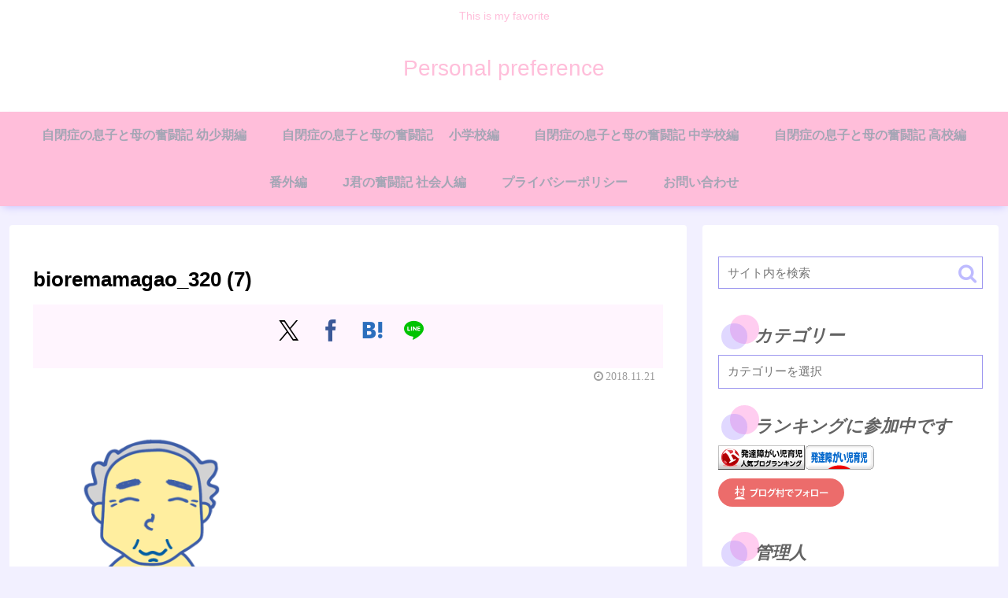

--- FILE ---
content_type: text/html; charset=utf-8
request_url: https://www.google.com/recaptcha/api2/aframe
body_size: 268
content:
<!DOCTYPE HTML><html><head><meta http-equiv="content-type" content="text/html; charset=UTF-8"></head><body><script nonce="YckOwZhsaY6RLq0IMwYmRg">/** Anti-fraud and anti-abuse applications only. See google.com/recaptcha */ try{var clients={'sodar':'https://pagead2.googlesyndication.com/pagead/sodar?'};window.addEventListener("message",function(a){try{if(a.source===window.parent){var b=JSON.parse(a.data);var c=clients[b['id']];if(c){var d=document.createElement('img');d.src=c+b['params']+'&rc='+(localStorage.getItem("rc::a")?sessionStorage.getItem("rc::b"):"");window.document.body.appendChild(d);sessionStorage.setItem("rc::e",parseInt(sessionStorage.getItem("rc::e")||0)+1);localStorage.setItem("rc::h",'1768558934673');}}}catch(b){}});window.parent.postMessage("_grecaptcha_ready", "*");}catch(b){}</script></body></html>

--- FILE ---
content_type: application/javascript
request_url: https://dameusa.com/wp-content/plugins/enhanced-categories/js/enhanced-categories.js
body_size: 1018
content:
function EnhancedCategoriesPlugin() {
	this._settings = {
		expandText		: '&raquo;',
		contractText	: '&laquo;',
		leafText		: '-',
		expandImage		: '',	
		contractImage	: '',
		leafImage		: '',
		buttonColor		: '#CC0000',
		buttonWidth		: '10px',
		buttonMargin	: '0 5px 0 0',
		isButtonAfter	: false
	};
}

jQuery.extend(EnhancedCategoriesPlugin.prototype, {
	setSettings: function(newSettings) {
		jQuery.extend(this._settings, newSettings || {});
	},
	
	getSettings: function() {
		return this._settings;
	},
	
	getButtonText: function(text, image) {
		var output = '';
		if (image=='') {
			output += text;
		} else {
			output += '<img src="' + image + '" alt="' + text + '" title="' + text + '" />';
		}
		
		return output;
	}
});

jQuery(document).ready(function() {
	enhancedCategoriesPlugin = new EnhancedCategoriesPlugin();
});

jQuery.fn.enhancedCategories = function(args) { 
	var defaults = enhancedCategoriesPlugin.getSettings(); 
	jQuery.extend(defaults, args);
	
	return jQuery('li.cat-item', this).each(function() {	
		var childrenUl = jQuery(this).children('ul');
		var hasChildren = (childrenUl.length > 0);
		var button = '';
		
		// Add some padding to the RSS images
		jQuery('img', this)
			.css({	margin: '0 5px', 
					padding: '0'
				});

		// Make button text
		if (hasChildren) {
			if (defaults.contractChildren==1) {
				button += '<span class="button is_expanded" style="cursor: pointer;">';
				button += enhancedCategoriesPlugin.getButtonText(defaults.expandText, defaults.expandImage);
				button += '</span>';
			} else {
				button += '<span class="button is_contracted" style="cursor: pointer;">';
				button += enhancedCategoriesPlugin.getButtonText(defaults.contractText, defaults.contractImage);
				button += '</span>';
			}
		} else {
			button += '<span class="button" style="">';
			button += enhancedCategoriesPlugin.getButtonText(defaults.leafText, defaults.leafImage);
			button += '</span>';
		}
		
		// Add the button before or after the category
		if (defaults.isButtonAfter) {		
			if (hasChildren) {
				jQuery(this).children('ul').before(button);
			} else {
				jQuery(this).append(button);
			}			
		} else {
			jQuery(this).prepend(button);
		}
		
		// Behaviour of the category
		jQuery(this)
			.css({listStyleType: 'none'})
			.children('span.button')
				.css({ 	width: 	defaults.buttonWidth, 
						margin: defaults.buttonMargin, 
						color: 	defaults.buttonColor 
					})
				.click(function() {
						jQuery(this)
							.siblings('ul')
								.slideToggle()
							.end()
							.each(function() {
								if (jQuery(this).hasClass('is_expanded')) {
									jQuery(this)
										.html(enhancedCategoriesPlugin.getButtonText(defaults.contractText, defaults.contractImage))
										.removeClass('is_expanded')
										.addClass('is_contracted');
								} else {
									jQuery(this)
										.html(enhancedCategoriesPlugin.getButtonText(defaults.expandText, defaults.expandImage))
										.removeClass('is_contracted')
										.addClass('is_expanded');
								}
								return this;
							});
					});
					
		jQuery(this).children('ul')
			.css({ 	paddingLeft: defaults.buttonWidth });

		// Contract child categories if asked
		if (defaults.contractChildren==1) {
			jQuery(this).children('ul').hide();
		}

		return this;
	});
};